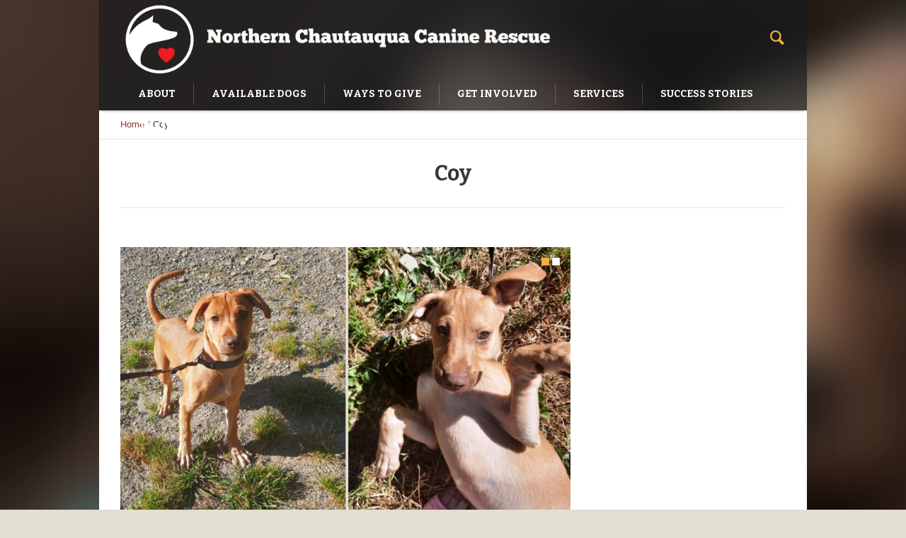

--- FILE ---
content_type: text/html; charset=UTF-8
request_url: https://www.caninerescue.org/project/coy/
body_size: 8231
content:
<!DOCTYPE html>
<!--[if IE 8]>
<html class="ie ie8" lang="en">
<![endif]-->
<!--[if !(IE 8)]><!-->
<html lang="en" class="cmsms_html">
<!--<![endif]-->
<head>
<meta charset="UTF-8" />
<meta name="viewport" content="width=device-width, initial-scale=1, maximum-scale=1" />
<link rel="shortcut icon" href="https://www.caninerescue.org/wp-content/themes/pet-rescue/img/favicon.ico" type="image/x-icon" />
<link rel="profile" href="https://gmpg.org/xfn/11" />
<link rel="pingback" href="https://www.caninerescue.org/xmlrpc.php" />

<title>Coy &#8211; Northern Chautauqua Canine Rescue</title>
<meta name='robots' content='max-image-preview:large' />
<link rel='dns-prefetch' href='//www.google.com' />
<link rel='dns-prefetch' href='//fonts.googleapis.com' />
<link rel='dns-prefetch' href='//s.w.org' />
<link rel="alternate" type="application/rss+xml" title="Northern Chautauqua Canine Rescue &raquo; Feed" href="https://www.caninerescue.org/feed/" />
<link rel="alternate" type="application/rss+xml" title="Northern Chautauqua Canine Rescue &raquo; Comments Feed" href="https://www.caninerescue.org/comments/feed/" />
		<script type="text/javascript">
			window._wpemojiSettings = {"baseUrl":"https:\/\/s.w.org\/images\/core\/emoji\/13.0.1\/72x72\/","ext":".png","svgUrl":"https:\/\/s.w.org\/images\/core\/emoji\/13.0.1\/svg\/","svgExt":".svg","source":{"concatemoji":"https:\/\/www.caninerescue.org\/wp-includes\/js\/wp-emoji-release.min.js?ver=5.7.14"}};
			!function(e,a,t){var n,r,o,i=a.createElement("canvas"),p=i.getContext&&i.getContext("2d");function s(e,t){var a=String.fromCharCode;p.clearRect(0,0,i.width,i.height),p.fillText(a.apply(this,e),0,0);e=i.toDataURL();return p.clearRect(0,0,i.width,i.height),p.fillText(a.apply(this,t),0,0),e===i.toDataURL()}function c(e){var t=a.createElement("script");t.src=e,t.defer=t.type="text/javascript",a.getElementsByTagName("head")[0].appendChild(t)}for(o=Array("flag","emoji"),t.supports={everything:!0,everythingExceptFlag:!0},r=0;r<o.length;r++)t.supports[o[r]]=function(e){if(!p||!p.fillText)return!1;switch(p.textBaseline="top",p.font="600 32px Arial",e){case"flag":return s([127987,65039,8205,9895,65039],[127987,65039,8203,9895,65039])?!1:!s([55356,56826,55356,56819],[55356,56826,8203,55356,56819])&&!s([55356,57332,56128,56423,56128,56418,56128,56421,56128,56430,56128,56423,56128,56447],[55356,57332,8203,56128,56423,8203,56128,56418,8203,56128,56421,8203,56128,56430,8203,56128,56423,8203,56128,56447]);case"emoji":return!s([55357,56424,8205,55356,57212],[55357,56424,8203,55356,57212])}return!1}(o[r]),t.supports.everything=t.supports.everything&&t.supports[o[r]],"flag"!==o[r]&&(t.supports.everythingExceptFlag=t.supports.everythingExceptFlag&&t.supports[o[r]]);t.supports.everythingExceptFlag=t.supports.everythingExceptFlag&&!t.supports.flag,t.DOMReady=!1,t.readyCallback=function(){t.DOMReady=!0},t.supports.everything||(n=function(){t.readyCallback()},a.addEventListener?(a.addEventListener("DOMContentLoaded",n,!1),e.addEventListener("load",n,!1)):(e.attachEvent("onload",n),a.attachEvent("onreadystatechange",function(){"complete"===a.readyState&&t.readyCallback()})),(n=t.source||{}).concatemoji?c(n.concatemoji):n.wpemoji&&n.twemoji&&(c(n.twemoji),c(n.wpemoji)))}(window,document,window._wpemojiSettings);
		</script>
		<style type="text/css">
img.wp-smiley,
img.emoji {
	display: inline !important;
	border: none !important;
	box-shadow: none !important;
	height: 1em !important;
	width: 1em !important;
	margin: 0 .07em !important;
	vertical-align: -0.1em !important;
	background: none !important;
	padding: 0 !important;
}
</style>
	<link rel='stylesheet' id='layerslider-css'  href='https://www.caninerescue.org/wp-content/plugins/LayerSlider/assets/static/layerslider/css/layerslider.css?ver=6.11.2' type='text/css' media='all' />
<link rel='stylesheet' id='wp-block-library-css'  href='https://www.caninerescue.org/wp-includes/css/dist/block-library/style.min.css?ver=5.7.14' type='text/css' media='all' />
<link rel='stylesheet' id='ctct_form_styles-css'  href='https://www.caninerescue.org/wp-content/plugins/constant-contact-forms/assets/css/style.css?ver=1.13.0' type='text/css' media='all' />
<link rel='stylesheet' id='collapscore-css-css'  href='https://www.caninerescue.org/wp-content/plugins/jquery-collapse-o-matic/css/core_style.css?ver=1.0' type='text/css' media='all' />
<link rel='stylesheet' id='collapseomatic-css-css'  href='https://www.caninerescue.org/wp-content/plugins/jquery-collapse-o-matic/css/light_style.css?ver=1.6' type='text/css' media='all' />
<link rel='stylesheet' id='theme-style-css'  href='https://www.caninerescue.org/wp-content/themes/pet-rescue/style.css?ver=1.0.0' type='text/css' media='screen, print' />
<link rel='stylesheet' id='theme-design-style-css'  href='https://www.caninerescue.org/wp-content/themes/pet-rescue/css/style.css?ver=1.0.0' type='text/css' media='screen, print' />
<link rel='stylesheet' id='theme-adapt-css'  href='https://www.caninerescue.org/wp-content/themes/pet-rescue/css/adaptive.css?ver=1.0.0' type='text/css' media='screen, print' />
<link rel='stylesheet' id='theme-retina-css'  href='https://www.caninerescue.org/wp-content/themes/pet-rescue/css/retina.css?ver=1.0.0' type='text/css' media='screen' />
<link rel='stylesheet' id='animate-css'  href='https://www.caninerescue.org/wp-content/themes/pet-rescue/css/animate.css?ver=1.0.0' type='text/css' media='screen' />
<link rel='stylesheet' id='ilightbox-css'  href='https://www.caninerescue.org/wp-content/themes/pet-rescue/css/ilightbox.css?ver=2.2.0' type='text/css' media='screen' />
<link rel='stylesheet' id='ilightbox-skin-dark-css'  href='https://www.caninerescue.org/wp-content/themes/pet-rescue/css/ilightbox-skins/dark-skin.css?ver=2.2.0' type='text/css' media='screen' />
<link rel='stylesheet' id='theme-fonts-schemes-css'  href='https://www.caninerescue.org/wp-content/uploads/cmsms_styles/pet-rescue.css?ver=1.0.0' type='text/css' media='screen' />
<!--[if lte IE 9]>
<link rel='stylesheet' id='theme-fonts-css'  href='https://www.caninerescue.org/wp-content/uploads/cmsms_styles/pet-rescue_fonts.css?ver=1.0.0' type='text/css' media='screen' />
<![endif]-->
<!--[if lte IE 9]>
<link rel='stylesheet' id='theme-schemes-primary-css'  href='https://www.caninerescue.org/wp-content/uploads/cmsms_styles/pet-rescue_colors_primary.css?ver=1.0.0' type='text/css' media='screen' />
<![endif]-->
<!--[if lte IE 9]>
<link rel='stylesheet' id='theme-schemes-secondary-css'  href='https://www.caninerescue.org/wp-content/uploads/cmsms_styles/pet-rescue_colors_secondary.css?ver=1.0.0' type='text/css' media='screen' />
<![endif]-->
<link rel='stylesheet' id='theme-icons-css'  href='https://www.caninerescue.org/wp-content/themes/pet-rescue/css/fontello.css?ver=1.0.0' type='text/css' media='screen' />
<!--[if lt IE 9]>
<link rel='stylesheet' id='theme-ie-css'  href='https://www.caninerescue.org/wp-content/themes/pet-rescue/css/ie.css?ver=1.0.0' type='text/css' media='screen' />
<![endif]-->
<link rel='stylesheet' id='cmsms-google-fonts-css'  href='//fonts.googleapis.com/css?family=Bitter%3A400%2C700%2C400italic&#038;ver=5.7.14' type='text/css' media='all' />
<link rel='stylesheet' id='pet-rescue-gutenberg-frontend-style-css'  href='https://www.caninerescue.org/wp-content/themes/pet-rescue/gutenberg/css/frontend-style.css?ver=1.0.0' type='text/css' media='screen' />
<script type='text/javascript' src='https://www.caninerescue.org/wp-content/plugins/enable-jquery-migrate-helper/js/jquery/jquery-1.12.4-wp.js?ver=1.12.4-wp' id='jquery-core-js'></script>
<script type='text/javascript' src='https://www.caninerescue.org/wp-content/plugins/enable-jquery-migrate-helper/js/jquery-migrate/jquery-migrate-1.4.1-wp.js?ver=1.4.1-wp' id='jquery-migrate-js'></script>
<script type='text/javascript' id='layerslider-utils-js-extra'>
/* <![CDATA[ */
var LS_Meta = {"v":"6.11.2","fixGSAP":"1"};
/* ]]> */
</script>
<script type='text/javascript' src='https://www.caninerescue.org/wp-content/plugins/LayerSlider/assets/static/layerslider/js/layerslider.utils.js?ver=6.11.2' id='layerslider-utils-js'></script>
<script type='text/javascript' src='https://www.caninerescue.org/wp-content/plugins/LayerSlider/assets/static/layerslider/js/layerslider.kreaturamedia.jquery.js?ver=6.11.2' id='layerslider-js'></script>
<script type='text/javascript' src='https://www.caninerescue.org/wp-content/plugins/LayerSlider/assets/static/layerslider/js/layerslider.transitions.js?ver=6.11.2' id='layerslider-transitions-js'></script>
<script type='text/javascript' src='https://www.caninerescue.org/wp-content/themes/pet-rescue/js/jsLibraries.min.js?ver=1.0.0' id='libs-js'></script>
<script type='text/javascript' src='https://www.caninerescue.org/wp-content/themes/pet-rescue/js/jquery.iLightBox.min.js?ver=2.2.0' id='iLightBox-js'></script>
<meta name="generator" content="Powered by LayerSlider 6.11.2 - Multi-Purpose, Responsive, Parallax, Mobile-Friendly Slider Plugin for WordPress." />
<!-- LayerSlider updates and docs at: https://layerslider.kreaturamedia.com -->
<link rel="https://api.w.org/" href="https://www.caninerescue.org/wp-json/" /><link rel="alternate" type="application/json" href="https://www.caninerescue.org/wp-json/wp/v2/project/12579" /><link rel="EditURI" type="application/rsd+xml" title="RSD" href="https://www.caninerescue.org/xmlrpc.php?rsd" />
<link rel="wlwmanifest" type="application/wlwmanifest+xml" href="https://www.caninerescue.org/wp-includes/wlwmanifest.xml" /> 
<meta name="generator" content="WordPress 5.7.14" />
<link rel="canonical" href="https://www.caninerescue.org/project/coy/" />
<link rel='shortlink' href='https://www.caninerescue.org/?p=12579' />
<link rel="alternate" type="application/json+oembed" href="https://www.caninerescue.org/wp-json/oembed/1.0/embed?url=https%3A%2F%2Fwww.caninerescue.org%2Fproject%2Fcoy%2F" />
<link rel="alternate" type="text/xml+oembed" href="https://www.caninerescue.org/wp-json/oembed/1.0/embed?url=https%3A%2F%2Fwww.caninerescue.org%2Fproject%2Fcoy%2F&#038;format=xml" />
<style type="text/css">
	.header_top,
	.header_top_outer,
	.header_top_inner, 
	.header_top_aligner {
		height : 35px;
	}
	
	.header_mid,
	.header_mid_outer,
	.header_mid .header_mid_inner .search_wrap_inner,
	.header_mid .header_mid_inner .slogan_wrap_inner,
	.header_mid .header_mid_inner .social_wrap_inner,
	.header_mid .header_mid_inner nav > div > ul,
	.header_mid .header_mid_inner nav > div > ul > li,
	.header_mid .header_mid_inner nav > div > ul > li > a,
	.header_mid .header_mid_inner nav > div > ul > li > a > span.nav_bg_clr,
	.header_mid .header_mid_inner .logo,
	.header_mid .header_mid_inner .resp_nav_wrap_inner {
		height : 110px;
	}
	
	.header_bot,
	.header_bot_outer,
	.header_bot .header_bot_inner nav > div > ul,
	.header_bot .header_bot_inner nav > div > ul > li,
	.header_bot .header_bot_inner nav > div > ul > li > a {
		height : 46px;
	}
	
	#page.fixed_header.cmsms_heading_after_header #middle, 
	#page.fixed_header.cmsms_heading_under_header #middle .headline .headline_outer {
		padding-top : 110px;
	}
	
	#page.fixed_header.cmsms_heading_after_header.enable_header_top #middle, 
	#page.fixed_header.cmsms_heading_under_header.enable_header_top #middle .headline .headline_outer {
		padding-top : 145px;
	}
	
	#page.fixed_header.cmsms_heading_after_header.enable_header_bottom #middle, 
	#page.fixed_header.cmsms_heading_under_header.enable_header_bottom #middle .headline .headline_outer {
		padding-top : 156px;
	}
	
	#page.fixed_header.cmsms_heading_after_header.enable_header_top.enable_header_bottom #middle, 
	#page.fixed_header.cmsms_heading_under_header.enable_header_top.enable_header_bottom #middle .headline .headline_outer {
		padding-top : 191px;
	}
	
	
	@media only screen and (max-width: 1024px) {
		.header_top,
		.header_top_outer,
		.header_top_inner,
		.header_top_aligner,
		.header_mid,
		.header_mid_outer,
		.header_mid .header_mid_inner nav > div > ul,
		.header_mid .header_mid_inner nav > div > ul > li,
		.header_mid .header_mid_inner nav > div > ul > li > a,
		.header_mid .header_mid_inner nav > div > ul > li > a > span.nav_bg_clr,
		.header_bot,
		.header_bot_outer,
		.header_bot .header_bot_inner nav > div > ul,
		.header_bot .header_bot_inner nav > div > ul > li,
		.header_bot .header_bot_inner nav > div > ul > li > a {
			height : auto;
		}
		
		#page.fixed_header.cmsms_heading_after_header #middle, 
		#page.fixed_header.cmsms_heading_under_header #middle .headline .headline_outer, 
		#page.fixed_header.cmsms_heading_after_header.enable_header_top #middle, 
		#page.fixed_header.cmsms_heading_under_header.enable_header_top #middle .headline .headline_outer, 
		#page.fixed_header.cmsms_heading_after_header.enable_header_bottom #middle, 
		#page.fixed_header.cmsms_heading_under_header.enable_header_bottom #middle .headline .headline_outer, 
		#page.fixed_header.cmsms_heading_after_header.enable_header_top.enable_header_bottom #middle, 
		#page.fixed_header.cmsms_heading_under_header.enable_header_top.enable_header_bottom #middle .headline .headline_outer {
			padding-top : 0 !important;
		}
	}
.project_details {
  display:none;
}

.share_posts{
display:none;
}

.cmsms_post_user_name  {
display:none;
}

.cmsms_post_user_name:after {
  content: "NCCR";
}

.cmsms_post_category {
display:none;
}
	body {
		background-color : #e3ded2;
		background-image : url(http://www.caninerescue.org/wp-content/themes/pet-rescue/img/bg.png);
		background-position : top center;
		background-repeat : no-repeat;
		background-attachment : scroll;
		background-size : auto;
		
	}
	#footer.cmsms_footer_default .footer_inner {
		min-height:450px;
	}
	
	.fixed_footer #main {
		margin-bottom:450px;
	}
</style>		<style type="text/css" id="wp-custom-css">
			ul li:before {
  content: '' !important;
}

.banner-no-padding {
	padding-left:0;
	padding:right:0;
	margin-left: 0;
	margin-right: 0;
}		</style>
		</head>
<body class="project-template-default single single-project postid-12579 single-format-standard ctct-pet-rescue">

<!-- _________________________ Start Page _________________________ -->
<section id="page" class="chrome_only cmsms_boxed fixed_header fixed_footer enable_header_bottom enable_header_right cmsms_heading_after_header hfeed site">


<!-- _________________________ Start Main _________________________ -->
<div id="main">
<!-- _________________________ Start Header _________________________ -->
<header id="header">
		<div class="header_mid" data-height="110">
		<div class="header_mid_outer">
			<div class="header_mid_inner">
							<div class="search_wrap">
					<div class="search_wrap_inner">
						<div class="search_wrap_inner_left">
							
<div class="search_bar_wrap">
	<form method="get" action="https://www.caninerescue.org">
		<p>
			<input name="s" placeholder="enter keywords" value="" type="text" />
			<button type="submit" class="cmsms_theme_icon_search"></button>
		</p>
	</form>
</div>

						</div>
						<div class="search_wrap_inner_right">
							<a href="javascript:void(0);" class="search_but cmsms_theme_icon_search"></a>
						</div>
					</div>
				</div>
						
			<div class="logo_wrap">
<style type="text/css">
	.header_mid .header_mid_inner .logo_wrap {
		width : 743px;
	}
</style>
<a href="https://www.caninerescue.org/" title="Northern Chautauqua Canine Rescue" class="logo">
	<img src="https://www.caninerescue.org/wp-content/uploads/2021/02/logo_new_4.png" alt="Northern Chautauqua Canine Rescue" />
<style type="text/css">
	.header_mid_inner .logo img.logo_retina {
		width : 500px;
	}
</style>
<img class="logo_retina" src="https://www.caninerescue.org/wp-content/uploads/2021/02/logo_new_4.png" alt="Northern Chautauqua Canine Rescue" width="500" height="74" /></a>
</div>
			
						</div>
		</div>
	</div>
	<div class="header_bot" data-height="46">
		<div class="header_bot_outer">
			<div class="header_bot_inner">
				<div class="resp_nav_wrap">
					<div class="resp_nav_wrap_inner">
						<div class="resp_nav_content">
							<a class="responsive_nav cmsms_theme_icon_resp_nav" href="javascript:void(0);"></a>
													</div>
					</div>
				</div>
				
				<!-- _________________________ Start Navigation _________________________ -->
				<nav role="navigation">
					<div class="menu-main-menu-container"><ul id="navigation" class="navigation"><li id="menu-item-212" class="menu-item menu-item-type-post_type menu-item-object-page menu-item-has-children menu-item-212 menu-item-depth-0"><a href="https://www.caninerescue.org/about/"><span class="nav_bg_clr"></span><span>About</span></a>
<ul class="sub-menu">
	<li id="menu-item-4417" class="menu-item menu-item-type-post_type menu-item-object-page menu-item-4417 menu-item-depth-1"><a href="https://www.caninerescue.org/hours-and-directions/"><span>Hours and Directions</span></a>	</li>
	<li id="menu-item-211" class="menu-item menu-item-type-post_type menu-item-object-page menu-item-211 menu-item-depth-1"><a href="https://www.caninerescue.org/contact/"><span>Contact</span></a>	</li>
	<li id="menu-item-1098" class="menu-item menu-item-type-post_type menu-item-object-page menu-item-1098 menu-item-depth-1"><a href="https://www.caninerescue.org/about/nccr-history/"><span>NCCR History</span></a>	</li>
</ul>
</li>
<li id="menu-item-4482" class="menu-item menu-item-type-post_type menu-item-object-page menu-item-has-children menu-item-4482 menu-item-depth-0"><a href="https://www.caninerescue.org/available-pets/"><span class="nav_bg_clr"></span><span>Available Dogs</span></a>
<ul class="sub-menu">
	<li id="menu-item-3295" class="menu-item menu-item-type-post_type menu-item-object-page menu-item-3295 menu-item-depth-1"><a href="https://www.caninerescue.org/dog-videos-2/"><span>Dog Videos</span></a>	</li>
	<li id="menu-item-13877" class="menu-item menu-item-type-post_type menu-item-object-page menu-item-13877 menu-item-depth-1"><a href="https://www.caninerescue.org/courtesy-listing/"><span>Courtesy Listing Dogs</span></a>	</li>
</ul>
</li>
<li id="menu-item-29066" class="menu-item menu-item-type-post_type menu-item-object-page menu-item-29066 menu-item-depth-0"><a href="https://www.caninerescue.org/waystogive/"><span class="nav_bg_clr"></span><span>Ways to Give</span></a></li>
<li id="menu-item-5613" class="menu-item menu-item-type-post_type menu-item-object-page menu-item-has-children menu-item-5613 menu-item-depth-0"><a href="https://www.caninerescue.org/get-involved/"><span class="nav_bg_clr"></span><span>Get Involved</span></a>
<ul class="sub-menu">
	<li id="menu-item-1100" class="menu-item menu-item-type-post_type menu-item-object-page menu-item-1100 menu-item-depth-1"><a href="https://www.caninerescue.org/get-involved/volunteer/"><span>Volunteer</span></a>	</li>
	<li id="menu-item-3963" class="menu-item menu-item-type-post_type menu-item-object-page menu-item-3963 menu-item-depth-1"><a href="https://www.caninerescue.org/get-involved/fostering-a-shelter-dog/"><span>Fostering a Shelter Dog</span></a>	</li>
	<li id="menu-item-19735" class="menu-item menu-item-type-post_type menu-item-object-page menu-item-19735 menu-item-depth-1"><a href="https://www.caninerescue.org/get-involved/slumber-party/"><span>Slumber Party Program</span></a>	</li>
</ul>
</li>
<li id="menu-item-5616" class="menu-item menu-item-type-post_type menu-item-object-page menu-item-has-children menu-item-5616 menu-item-depth-0"><a href="https://www.caninerescue.org/services/"><span class="nav_bg_clr"></span><span>Services</span></a>
<ul class="sub-menu">
	<li id="menu-item-5544" class="menu-item menu-item-type-post_type menu-item-object-page menu-item-5544 menu-item-depth-1"><a href="https://www.caninerescue.org/rehoming-your-dog/"><span>Rehoming Your Dog</span></a>	</li>
	<li id="menu-item-29296" class="menu-item menu-item-type-post_type menu-item-object-page menu-item-29296 menu-item-depth-1"><a href="https://www.caninerescue.org/services/nip-and-tuck/"><span>Nip and Tuck</span></a>	</li>
</ul>
</li>
<li id="menu-item-1096" class="menu-item menu-item-type-post_type menu-item-object-page menu-item-has-children menu-item-1096 menu-item-depth-0"><a href="https://www.caninerescue.org/happy-tails/success-stories/"><span class="nav_bg_clr"></span><span>Success Stories</span></a>
<ul class="sub-menu">
	<li id="menu-item-6690" class="menu-item menu-item-type-post_type menu-item-object-page menu-item-6690 menu-item-depth-1"><a href="https://www.caninerescue.org/happy-tails/pet-memorials/"><span>Pet Memorials</span></a>	</li>
	<li id="menu-item-24850" class="menu-item menu-item-type-post_type menu-item-object-page menu-item-24850 menu-item-depth-1"><a href="https://www.caninerescue.org/happy-tails/success-stories-2025/"><span>Success Stories 2025</span></a>	</li>
	<li id="menu-item-20652" class="menu-item menu-item-type-post_type menu-item-object-page menu-item-20652 menu-item-depth-1"><a href="https://www.caninerescue.org/happy-tails/success-stories-2024/"><span>Success Stories 2024</span></a>	</li>
	<li id="menu-item-16012" class="menu-item menu-item-type-post_type menu-item-object-page menu-item-16012 menu-item-depth-1"><a href="https://www.caninerescue.org/happy-tails/success-stories-2023/"><span>Success Stories 2023</span></a>	</li>
	<li id="menu-item-10228" class="menu-item menu-item-type-post_type menu-item-object-page menu-item-10228 menu-item-depth-1"><a href="https://www.caninerescue.org/happy-tails/success-stories-2022/"><span>Success Stories 2022</span></a>	</li>
	<li id="menu-item-6848" class="menu-item menu-item-type-post_type menu-item-object-page menu-item-6848 menu-item-depth-1"><a href="https://www.caninerescue.org/happy-tails/success-stories-2021/"><span>Success Stories 2021</span></a>	</li>
	<li id="menu-item-7292" class="menu-item menu-item-type-post_type menu-item-object-page menu-item-7292 menu-item-depth-1"><a href="https://www.caninerescue.org/happy-tails/success-stories-2020/"><span>Success Stories 2020</span></a>	</li>
	<li id="menu-item-3996" class="menu-item menu-item-type-taxonomy menu-item-object-category menu-item-3996 menu-item-depth-1"><a href="https://www.caninerescue.org/category/pets/success-stories-2020-part-2/"><span>Success Stories 2020 part 2</span></a>	</li>
	<li id="menu-item-29346" class="menu-item menu-item-type-post_type menu-item-object-page menu-item-29346 menu-item-depth-1"><a href="https://www.caninerescue.org/happy-tails/success-stories-2019/"><span>Success Stories 2019</span></a>	</li>
	<li id="menu-item-4007" class="menu-item menu-item-type-taxonomy menu-item-object-category menu-item-4007 menu-item-depth-1"><a href="https://www.caninerescue.org/category/success-stories-2018/"><span>Success Stories 2018</span></a>	</li>
	<li id="menu-item-4006" class="menu-item menu-item-type-taxonomy menu-item-object-category menu-item-4006 menu-item-depth-1"><a href="https://www.caninerescue.org/category/success-stories-2017/"><span>Success Stories 2017</span></a>	</li>
	<li id="menu-item-4005" class="menu-item menu-item-type-taxonomy menu-item-object-category menu-item-4005 menu-item-depth-1"><a href="https://www.caninerescue.org/category/success-stories-2016/"><span>Success Stories 2016</span></a>	</li>
	<li id="menu-item-29143" class="menu-item menu-item-type-post_type menu-item-object-page menu-item-29143 menu-item-depth-1"><a href="https://www.caninerescue.org/happy-tails/success-stories-through-2015/"><span>Success Stories through 2015</span></a>	</li>
</ul>
</li>
<li id="menu-item-9845" class="menu-item menu-item-type-post_type menu-item-object-page menu-item-9845 menu-item-depth-0"><a href="https://www.caninerescue.org/training-behavior-help/"><span class="nav_bg_clr"></span><span>Training Help</span></a></li>
</ul></div>					<div class="cl"></div>
				</nav>
				<!-- _________________________ Finish Navigation _________________________ -->
				
			</div>
		</div>
	</div>
</header>
<!-- _________________________ Finish Header _________________________ -->

	
<!-- _________________________ Start Middle _________________________ -->
<section id="middle">
<div class="headline">
				<div class="headline_outer cmsms_headline_disabled"></div>
			</div><div class="cmsms_breadcrumbs"><div class="cmsms_breadcrumbs_inner align_left"><a href="https://www.caninerescue.org" class="cms_home">Home</a>
	<span class="breadcrumbs_sep"> / </span>
	<span>Coy</span></div></div><div class="middle_inner">
<section class="content_wrap fullwidth project_page">

<!--_________________________ Start Content _________________________ -->
<div class="middle_content entry" role="main"><div class="portfolio opened-article">

<!--_________________________ Start Standard Project _________________________ -->

<article id="post-12579" class="post-12579 project type-project status-publish format-standard has-post-thumbnail hentry pj-categs-success-stories-2022">
	<header class="cmsms_project_header entry-header"><h2 class="cmsms_project_title entry-title">Coy</h2></header><div class="project_content with_sidebar">				<script type="text/javascript">
					jQuery(document).ready(function () {
						jQuery('.cmsms_slider_696170fab057e').owlCarousel( { 
							singleItem : 		true, 
							transitionStyle : 	false, 
							rewindNav : 		true, 
							slideSpeed : 		200, 
							paginationSpeed : 	800, 
							rewindSpeed : 		1000, 
							autoPlay : 			false, 
							stopOnHover : 		false, 
							pagination : 		true, 
							navigation : 		false, 
							autoHeight : 		true, 
							navigationText : 	[ 
								'<span></span>', 
								'<span></span>' 
							] 
						} );
					} );
				</script>
				<div id="cmsms_owl_carousel_12579" class="cmsms_slider_696170fab057e cmsms_owl_slider">
				<div><figure><img width="820" height="499" src="https://www.caninerescue.org/wp-content/uploads/2022/06/Coysquare-820x499.jpg" class="full-width" alt="Coy" loading="lazy" title="Coy" srcset="https://www.caninerescue.org/wp-content/uploads/2022/06/Coysquare-820x499.jpg 820w, https://www.caninerescue.org/wp-content/uploads/2022/06/Coysquare-300x183.jpg 300w, https://www.caninerescue.org/wp-content/uploads/2022/06/Coysquare-1024x623.jpg 1024w, https://www.caninerescue.org/wp-content/uploads/2022/06/Coysquare-768x467.jpg 768w, https://www.caninerescue.org/wp-content/uploads/2022/06/Coysquare-1536x934.jpg 1536w, https://www.caninerescue.org/wp-content/uploads/2022/06/Coysquare-2048x1246.jpg 2048w, https://www.caninerescue.org/wp-content/uploads/2022/06/Coysquare-580x353.jpg 580w, https://www.caninerescue.org/wp-content/uploads/2022/06/Coysquare-1160x706.jpg 1160w" sizes="(max-width: 820px) 100vw, 820px" /></figure></div><div><figure><img width="820" height="650" src="https://www.caninerescue.org/wp-content/uploads/2022/06/Coy-Joey1-820x650.jpg" class="full-width" alt="Coy" loading="lazy" title="Coy" srcset="https://www.caninerescue.org/wp-content/uploads/2022/06/Coy-Joey1-820x650.jpg 820w, https://www.caninerescue.org/wp-content/uploads/2022/06/Coy-Joey1-300x238.jpg 300w, https://www.caninerescue.org/wp-content/uploads/2022/06/Coy-Joey1-1024x812.jpg 1024w, https://www.caninerescue.org/wp-content/uploads/2022/06/Coy-Joey1-768x609.jpg 768w, https://www.caninerescue.org/wp-content/uploads/2022/06/Coy-Joey1-580x460.jpg 580w, https://www.caninerescue.org/wp-content/uploads/2022/06/Coy-Joey1-1160x920.jpg 1160w, https://www.caninerescue.org/wp-content/uploads/2022/06/Coy-Joey1.jpg 1188w" sizes="(max-width: 820px) 100vw, 820px" /></figure></div>				</div>
			<div class="cmsms_project_content entry-content">
<style type="text/css"> 
#cmsms_row_696170fab209f6_99755564 .cmsms_row_outer_parent { 
	padding-top: 0px; 
} 

#cmsms_row_696170fab209f6_99755564 .cmsms_row_outer_parent { 
	padding-bottom: 50px; 
} 

</style><div id="cmsms_row_696170fab209f6_99755564" class="cmsms_row cmsms_color_scheme_default">
<div class="cmsms_row_outer_parent">
<div class="cmsms_row_outer">
<div class="cmsms_row_inner">
<div class="cmsms_row_margin">
<div class="cmsms_column one_first">
<div class="cmsms_text">
<p><em>We renamed Joey Coy. He is so sweet and full of life. A great edition to our growing family. Coy boy loves to be outside and around people. He loves toys and to find sticks to play with. Coy even enjoys searching for wild Strawberries to munch on during his daily walks on the property. He is still potty training but will hopefully soon have free rein in our house.</em></p>
<p style="text-align: center;"><strong>Coy was adopted in June 2022.</strong></p>
</div>
</div>
</div>
</div>
</div>
</div>
</div>

<div class="cl"></div></div></div><div class="project_sidebar"><div class="project_details entry-meta"><h3 class="project_details_title">Project details</h3><div class="project_details_item"><div class="project_details_item_title">Date:</div><div class="project_details_item_desc"><abbr class="published cmsms_project_date" title="June 27, 2022">June 27, 2022</abbr><abbr class="dn date updated" title="June 27, 2022">June 27, 2022</abbr></div></div><div class="project_details_item"><div class="project_details_item_title">Author:</div><div class="project_details_item_desc vcard author"><a href="https://www.caninerescue.org/author/jann/" title="Projects by NCCR" class="vcard author" rel="author"><span class="cmsms_project_author fn">NCCR</span></a></div></div><div class="project_details_item"><div class="project_details_item_title">Categories:</div><div class="project_details_item_desc"><span class="cmsms_project_category"><a href="https://www.caninerescue.org/pj-categs/success-stories-2022/" rel="tag">Success Stories 2022</a></span></div></div></div><aside class="share_posts">
		<h3 class="share_posts_title">Like this project?</h3>
		<div class="share_posts_inner">
			<a href="https://www.facebook.com/sharer/sharer.php?display=popup&u=https%3A%2F%2Fwww.caninerescue.org%2Fproject%2Fcoy%2F">Facebook</a>
			<a href="https://twitter.com/intent/tweet?text=Check+out+%27Coy%27+on+Northern+Chautauqua+Canine+Rescue+website&url=https%3A%2F%2Fwww.caninerescue.org%2Fproject%2Fcoy%2F">Twitter</a>
			<a href="https://pinterest.com/pin/create/button/?url=https%3A%2F%2Fwww.caninerescue.org%2Fproject%2Fcoy%2F&media=https%3A%2F%2Fwww.caninerescue.org%2Fwp-content%2Fuploads%2F2022%2F06%2FCoy-Joey1.jpg&description=Coy">Pinterest</a>
		</div>
	</aside>
</div>	<div class="cl"></div>
</article>
<!--_________________________ Finish Standard Project _________________________ -->

<aside class="post_nav"><span class="cmsms_post_meta"><a href="#" onclick="cmsmsLike(12579); return false;" id="cmsmsLike-12579" class="cmsmsLike cmsms_theme_icon_heart"><span>2</span></a></span><span class="cmsms_prev_post"><a href="https://www.caninerescue.org/project/diggs/" rel="prev">Diggs</a><span class="cmsms_wrap_arrow"><span class="cmsms_prev_arrow"><span></span></span></span></span><span class="cmsms_next_post"><a href="https://www.caninerescue.org/project/ross-2/" rel="next">Ross</a><span class="cmsms_wrap_arrow"><span class="cmsms_next_arrow"><span></span></span></span></span></aside><aside class="related_posts"><h3>More pets</h3><ul><li><a href="#" class="current""><span>Popular</span></a></li><li><a href="#""><span>Latest</span></a></li></ul><div class="related_posts_content"><div class="related_posts_content_tab" style="display:block;"><div class="one_half"><div class="rel_post_content"><figure class="alignleft"><a href="https://www.caninerescue.org/project/dickens-2/" title="Milo"><img width="250" height="250" src="https://www.caninerescue.org/wp-content/uploads/2023/01/Dickens-face-250x250.jpg" class="attachment-square-thumb size-square-thumb wp-post-image" alt="Milo" loading="lazy" title="Milo" style="width:100px; height:100px;" srcset="https://www.caninerescue.org/wp-content/uploads/2023/01/Dickens-face-250x250.jpg 250w, https://www.caninerescue.org/wp-content/uploads/2023/01/Dickens-face-150x150.jpg 150w, https://www.caninerescue.org/wp-content/uploads/2023/01/Dickens-face-55x55.jpg 55w" sizes="(max-width: 250px) 100vw, 250px" /></a></figure><h4><a href="https://www.caninerescue.org/project/dickens-2/" title="Milo">Milo</a></h4></div></div><div class="one_half last"><div class="rel_post_content"><figure class="alignleft"><a href="https://www.caninerescue.org/project/bruce-3/" title="Bruce"><img width="227" height="180" src="https://www.caninerescue.org/wp-content/uploads/2023/02/Bruce-face.png" class="attachment-square-thumb size-square-thumb wp-post-image" alt="Bruce" loading="lazy" title="Bruce" style="width:100px; height:100px;" /></a></figure><h4><a href="https://www.caninerescue.org/project/bruce-3/" title="Bruce">Bruce</a></h4></div></div><div class="cl"></div><div class="one_half"><div class="rel_post_content"><figure class="alignleft"><a href="https://www.caninerescue.org/project/goldie/" title="Goldie"><img width="250" height="250" src="https://www.caninerescue.org/wp-content/uploads/2023/04/Goldie3-250x250.jpg" class="attachment-square-thumb size-square-thumb wp-post-image" alt="Goldie" loading="lazy" title="Goldie" style="width:100px; height:100px;" srcset="https://www.caninerescue.org/wp-content/uploads/2023/04/Goldie3-250x250.jpg 250w, https://www.caninerescue.org/wp-content/uploads/2023/04/Goldie3-150x150.jpg 150w, https://www.caninerescue.org/wp-content/uploads/2023/04/Goldie3-55x55.jpg 55w" sizes="(max-width: 250px) 100vw, 250px" /></a></figure><h4><a href="https://www.caninerescue.org/project/goldie/" title="Goldie">Goldie</a></h4></div></div><div class="one_half last"><div class="rel_post_content"><figure class="alignleft"><a href="https://www.caninerescue.org/project/hunter-3/" title="Hunter"><img width="250" height="250" src="https://www.caninerescue.org/wp-content/uploads/2023/06/Copper-Now-Hunter2-250x250.jpg" class="attachment-square-thumb size-square-thumb wp-post-image" alt="Hunter" loading="lazy" title="Hunter" style="width:100px; height:100px;" srcset="https://www.caninerescue.org/wp-content/uploads/2023/06/Copper-Now-Hunter2-250x250.jpg 250w, https://www.caninerescue.org/wp-content/uploads/2023/06/Copper-Now-Hunter2-150x150.jpg 150w, https://www.caninerescue.org/wp-content/uploads/2023/06/Copper-Now-Hunter2-55x55.jpg 55w" sizes="(max-width: 250px) 100vw, 250px" /></a></figure><h4><a href="https://www.caninerescue.org/project/hunter-3/" title="Hunter">Hunter</a></h4></div></div><div class="cl"></div></div><div class="related_posts_content_tab"><div class="one_half"><div class="rel_post_content"><figure class="alignleft"><a href="https://www.caninerescue.org/project/nala-simba/" title="Nala &#038; Simba"><img width="250" height="250" src="https://www.caninerescue.org/wp-content/uploads/2026/01/NalaSimba-250x250.jpg" class="attachment-square-thumb size-square-thumb wp-post-image" alt="Nala &#038; Simba" loading="lazy" title="Nala &#038; Simba" style="width:100px; height:100px;" srcset="https://www.caninerescue.org/wp-content/uploads/2026/01/NalaSimba-250x250.jpg 250w, https://www.caninerescue.org/wp-content/uploads/2026/01/NalaSimba-150x150.jpg 150w, https://www.caninerescue.org/wp-content/uploads/2026/01/NalaSimba-55x55.jpg 55w" sizes="(max-width: 250px) 100vw, 250px" /></a></figure><h4><a href="https://www.caninerescue.org/project/nala-simba/" title="Nala &#038; Simba">Nala &#038; Simba</a></h4></div></div><div class="one_half last"><div class="rel_post_content"><figure class="alignleft"><a href="https://www.caninerescue.org/project/bella-available-soon/" title="Bella-Available Soon!"><img width="250" height="250" src="https://www.caninerescue.org/wp-content/uploads/2026/01/Bella-face-250x250.jpg" class="attachment-square-thumb size-square-thumb wp-post-image" alt="Bella-Available Soon!" loading="lazy" title="Bella-Available Soon!" style="width:100px; height:100px;" srcset="https://www.caninerescue.org/wp-content/uploads/2026/01/Bella-face-250x250.jpg 250w, https://www.caninerescue.org/wp-content/uploads/2026/01/Bella-face-150x150.jpg 150w, https://www.caninerescue.org/wp-content/uploads/2026/01/Bella-face-55x55.jpg 55w" sizes="(max-width: 250px) 100vw, 250px" /></a></figure><h4><a href="https://www.caninerescue.org/project/bella-available-soon/" title="Bella-Available Soon!">Bella-Available Soon!</a></h4></div></div><div class="cl"></div><div class="one_half"><div class="rel_post_content"><figure class="alignleft"><a href="https://www.caninerescue.org/project/roxy-reggie/" title="Roxy &#038; Reggie"><img width="250" height="250" src="https://www.caninerescue.org/wp-content/uploads/2026/01/sonny-cher-now-roxy-reggie-250x250.jpg" class="attachment-square-thumb size-square-thumb wp-post-image" alt="Roxy &#038; Reggie" loading="lazy" title="Roxy &#038; Reggie" style="width:100px; height:100px;" srcset="https://www.caninerescue.org/wp-content/uploads/2026/01/sonny-cher-now-roxy-reggie-250x250.jpg 250w, https://www.caninerescue.org/wp-content/uploads/2026/01/sonny-cher-now-roxy-reggie-150x150.jpg 150w, https://www.caninerescue.org/wp-content/uploads/2026/01/sonny-cher-now-roxy-reggie-55x55.jpg 55w" sizes="(max-width: 250px) 100vw, 250px" /></a></figure><h4><a href="https://www.caninerescue.org/project/roxy-reggie/" title="Roxy &#038; Reggie">Roxy &#038; Reggie</a></h4></div></div><div class="one_half last"><div class="rel_post_content"><figure class="alignleft"><a href="https://www.caninerescue.org/project/pixie-and-trixie-courtesy-listing/" title="Pixie and Trixie-Courtesy Listing"><img width="250" height="250" src="https://www.caninerescue.org/wp-content/uploads/2026/01/PT1-250x250.jpg" class="attachment-square-thumb size-square-thumb wp-post-image" alt="Pixie and Trixie-Courtesy Listing" loading="lazy" title="Pixie and Trixie-Courtesy Listing" style="width:100px; height:100px;" srcset="https://www.caninerescue.org/wp-content/uploads/2026/01/PT1-250x250.jpg 250w, https://www.caninerescue.org/wp-content/uploads/2026/01/PT1-150x150.jpg 150w, https://www.caninerescue.org/wp-content/uploads/2026/01/PT1-55x55.jpg 55w" sizes="(max-width: 250px) 100vw, 250px" /></a></figure><h4><a href="https://www.caninerescue.org/project/pixie-and-trixie-courtesy-listing/" title="Pixie and Trixie-Courtesy Listing">Pixie and Trixie-Courtesy Listing</a></h4></div></div><div class="cl"></div></div></div></aside></div></div>
<!-- _________________________ Finish Content _________________________ -->

</section></div>
</section>
<!-- _________________________ Finish Middle _________________________ -->


<a href="javascript:void(0);" id="slide_top" class="cmsms_theme_icon_slide_top"></a>
</div>
<!-- _________________________ Finish Main _________________________ -->

<!-- _________________________ Start Footer _________________________ -->
	<footer id="footer" role="contentinfo" class="cmsms_color_scheme_footer cmsms_footer_default">
		<div class="footer_bg">
			<div class="footer_inner">
		<nav><div class="menu-main-menu-container"><ul id="footer_nav" class="footer_nav"><li class="menu-item menu-item-type-post_type menu-item-object-page menu-item-has-children menu-item-212"><a href="https://www.caninerescue.org/about/">About</a>
<ul class="sub-menu">
	<li class="menu-item menu-item-type-post_type menu-item-object-page menu-item-4417"><a href="https://www.caninerescue.org/hours-and-directions/">Hours and Directions</a></li>
	<li class="menu-item menu-item-type-post_type menu-item-object-page menu-item-211"><a href="https://www.caninerescue.org/contact/">Contact</a></li>
	<li class="menu-item menu-item-type-post_type menu-item-object-page menu-item-1098"><a href="https://www.caninerescue.org/about/nccr-history/">NCCR History</a></li>
</ul>
</li>
<li class="menu-item menu-item-type-post_type menu-item-object-page menu-item-has-children menu-item-4482"><a href="https://www.caninerescue.org/available-pets/">Available Dogs</a>
<ul class="sub-menu">
	<li class="menu-item menu-item-type-post_type menu-item-object-page menu-item-3295"><a href="https://www.caninerescue.org/dog-videos-2/">Dog Videos</a></li>
	<li class="menu-item menu-item-type-post_type menu-item-object-page menu-item-13877"><a href="https://www.caninerescue.org/courtesy-listing/">Courtesy Listing Dogs</a></li>
</ul>
</li>
<li class="menu-item menu-item-type-post_type menu-item-object-page menu-item-29066"><a href="https://www.caninerescue.org/waystogive/">Ways to Give</a></li>
<li class="menu-item menu-item-type-post_type menu-item-object-page menu-item-has-children menu-item-5613"><a href="https://www.caninerescue.org/get-involved/">Get Involved</a>
<ul class="sub-menu">
	<li class="menu-item menu-item-type-post_type menu-item-object-page menu-item-1100"><a href="https://www.caninerescue.org/get-involved/volunteer/">Volunteer</a></li>
	<li class="menu-item menu-item-type-post_type menu-item-object-page menu-item-3963"><a href="https://www.caninerescue.org/get-involved/fostering-a-shelter-dog/">Fostering a Shelter Dog</a></li>
	<li class="menu-item menu-item-type-post_type menu-item-object-page menu-item-19735"><a href="https://www.caninerescue.org/get-involved/slumber-party/">Slumber Party Program</a></li>
</ul>
</li>
<li class="menu-item menu-item-type-post_type menu-item-object-page menu-item-has-children menu-item-5616"><a href="https://www.caninerescue.org/services/">Services</a>
<ul class="sub-menu">
	<li class="menu-item menu-item-type-post_type menu-item-object-page menu-item-5544"><a href="https://www.caninerescue.org/rehoming-your-dog/">Rehoming Your Dog</a></li>
	<li class="menu-item menu-item-type-post_type menu-item-object-page menu-item-29296"><a href="https://www.caninerescue.org/services/nip-and-tuck/">Nip and Tuck</a></li>
</ul>
</li>
<li class="menu-item menu-item-type-post_type menu-item-object-page menu-item-has-children menu-item-1096"><a href="https://www.caninerescue.org/happy-tails/success-stories/">Success Stories</a>
<ul class="sub-menu">
	<li class="menu-item menu-item-type-post_type menu-item-object-page menu-item-6690"><a href="https://www.caninerescue.org/happy-tails/pet-memorials/">Pet Memorials</a></li>
	<li class="menu-item menu-item-type-post_type menu-item-object-page menu-item-24850"><a href="https://www.caninerescue.org/happy-tails/success-stories-2025/">Success Stories 2025</a></li>
	<li class="menu-item menu-item-type-post_type menu-item-object-page menu-item-20652"><a href="https://www.caninerescue.org/happy-tails/success-stories-2024/">Success Stories 2024</a></li>
	<li class="menu-item menu-item-type-post_type menu-item-object-page menu-item-16012"><a href="https://www.caninerescue.org/happy-tails/success-stories-2023/">Success Stories 2023</a></li>
	<li class="menu-item menu-item-type-post_type menu-item-object-page menu-item-10228"><a href="https://www.caninerescue.org/happy-tails/success-stories-2022/">Success Stories 2022</a></li>
	<li class="menu-item menu-item-type-post_type menu-item-object-page menu-item-6848"><a href="https://www.caninerescue.org/happy-tails/success-stories-2021/">Success Stories 2021</a></li>
	<li class="menu-item menu-item-type-post_type menu-item-object-page menu-item-7292"><a href="https://www.caninerescue.org/happy-tails/success-stories-2020/">Success Stories 2020</a></li>
	<li class="menu-item menu-item-type-taxonomy menu-item-object-category menu-item-3996"><a href="https://www.caninerescue.org/category/pets/success-stories-2020-part-2/">Success Stories 2020 part 2</a></li>
	<li class="menu-item menu-item-type-post_type menu-item-object-page menu-item-29346"><a href="https://www.caninerescue.org/happy-tails/success-stories-2019/">Success Stories 2019</a></li>
	<li class="menu-item menu-item-type-taxonomy menu-item-object-category menu-item-4007"><a href="https://www.caninerescue.org/category/success-stories-2018/">Success Stories 2018</a></li>
	<li class="menu-item menu-item-type-taxonomy menu-item-object-category menu-item-4006"><a href="https://www.caninerescue.org/category/success-stories-2017/">Success Stories 2017</a></li>
	<li class="menu-item menu-item-type-taxonomy menu-item-object-category menu-item-4005"><a href="https://www.caninerescue.org/category/success-stories-2016/">Success Stories 2016</a></li>
	<li class="menu-item menu-item-type-post_type menu-item-object-page menu-item-29143"><a href="https://www.caninerescue.org/happy-tails/success-stories-through-2015/">Success Stories through 2015</a></li>
</ul>
</li>
<li class="menu-item menu-item-type-post_type menu-item-object-page menu-item-9845"><a href="https://www.caninerescue.org/training-behavior-help/">Training Help</a></li>
</ul></div></nav><div class="social_wrap">
<div class="social_wrap_inner">
<ul>
<li>
	<a href="https://www.facebook.com/Northern-Chautauqua-Canine-Rescue-Inc-63822851822" class="cmsms-icon-facebook-circled" title="Facebook" target="_blank"></a></li>
</ul></div></div><span class="footer_copyright copyright">© 2021 NCCR | All Rights Reserved</span>
			</div>
		</div>
	</footer>
<!-- _________________________ Finish Footer _________________________ -->

</section>
<span class="cmsms_responsive_width"></span>
<!-- _________________________ Finish Page _________________________ -->

<script type='text/javascript' src='https://www.caninerescue.org/wp-includes/js/comment-reply.min.js?ver=5.7.14' id='comment-reply-js'></script>
<script type='text/javascript' src='https://www.caninerescue.org/wp-content/plugins/cmsms-mega-menu/js/jquery.megaMenu.js?ver=1.2.5' id='megamenu-js'></script>
<script type='text/javascript' src='https://www.caninerescue.org/wp-content/plugins/constant-contact-forms/assets/js/ctct-plugin-recaptcha-v2.min.js?ver=1.13.0' id='recaptcha-v2-js'></script>
<script async="async" defer type='text/javascript' src='//www.google.com/recaptcha/api.js?onload=renderReCaptcha&#038;render=explicit&#038;ver=1.13.0' id='recaptcha-lib-v2-js'></script>
<script type='text/javascript' src='https://www.caninerescue.org/wp-content/plugins/constant-contact-forms/assets/js/ctct-plugin-frontend.min.js?ver=1.13.0' id='ctct_frontend_forms-js'></script>
<script type='text/javascript' id='collapseomatic-js-js-before'>
const com_options = {"colomatduration":"fast","colomatslideEffect":"slideFade","colomatpauseInit":"","colomattouchstart":""}
</script>
<script type='text/javascript' src='https://www.caninerescue.org/wp-content/plugins/jquery-collapse-o-matic/js/collapse.js?ver=1.7.0' id='collapseomatic-js-js'></script>
<script type='text/javascript' src='https://www.caninerescue.org/wp-content/themes/pet-rescue/js/jqueryLibraries.min.js?ver=1.0.0' id='jLibs-js'></script>
<script type='text/javascript' src='https://www.caninerescue.org/wp-content/themes/pet-rescue/js/scrollspy.js?ver=1.0.0' id='scrollspy-js'></script>
<script type='text/javascript' id='script-js-extra'>
/* <![CDATA[ */
var cmsms_script = {"theme_url":"https:\/\/www.caninerescue.org\/wp-content\/themes\/pet-rescue","site_url":"https:\/\/www.caninerescue.org\/","home_url":"https:\/\/www.caninerescue.org\/","ajaxurl":"https:\/\/www.caninerescue.org\/wp-admin\/admin-ajax.php","nonce_ajax_like":"8d6ba5a3aa","ilightbox_skin":"dark","ilightbox_path":"vertical","ilightbox_infinite":"0","ilightbox_aspect_ratio":"1","ilightbox_mobile_optimizer":"1","ilightbox_max_scale":"1","ilightbox_min_scale":"0.2","ilightbox_inner_toolbar":"0","ilightbox_smart_recognition":"0","ilightbox_fullscreen_one_slide":"0","ilightbox_fullscreen_viewport":"center","ilightbox_controls_toolbar":"1","ilightbox_controls_arrows":"0","ilightbox_controls_fullscreen":"1","ilightbox_controls_thumbnail":"1","ilightbox_controls_keyboard":"1","ilightbox_controls_mousewheel":"1","ilightbox_controls_swipe":"1","ilightbox_controls_slideshow":"0","ilightbox_close_text":"Close","ilightbox_enter_fullscreen_text":"Enter Fullscreen (Shift+Enter)","ilightbox_exit_fullscreen_text":"Exit Fullscreen (Shift+Enter)","ilightbox_slideshow_text":"Slideshow","ilightbox_next_text":"Next","ilightbox_previous_text":"Previous","ilightbox_load_image_error":"An error occurred when trying to load photo.","ilightbox_load_contents_error":"An error occurred when trying to load contents.","ilightbox_missing_plugin_error":"The content your are attempting to view requires the <a href='{pluginspage}' target='_blank'>{type} plugin<\\\/a>."};
/* ]]> */
</script>
<script type='text/javascript' src='https://www.caninerescue.org/wp-content/themes/pet-rescue/js/jquery.script.js?ver=1.0.0' id='script-js'></script>
<script type='text/javascript' src='https://www.caninerescue.org/wp-content/themes/pet-rescue/js/jquery.tweet.min.js?ver=1.3.1' id='twitter-js'></script>
<script type='text/javascript' src='https://www.caninerescue.org/wp-includes/js/wp-embed.min.js?ver=5.7.14' id='wp-embed-js'></script>
</body>
</html>
